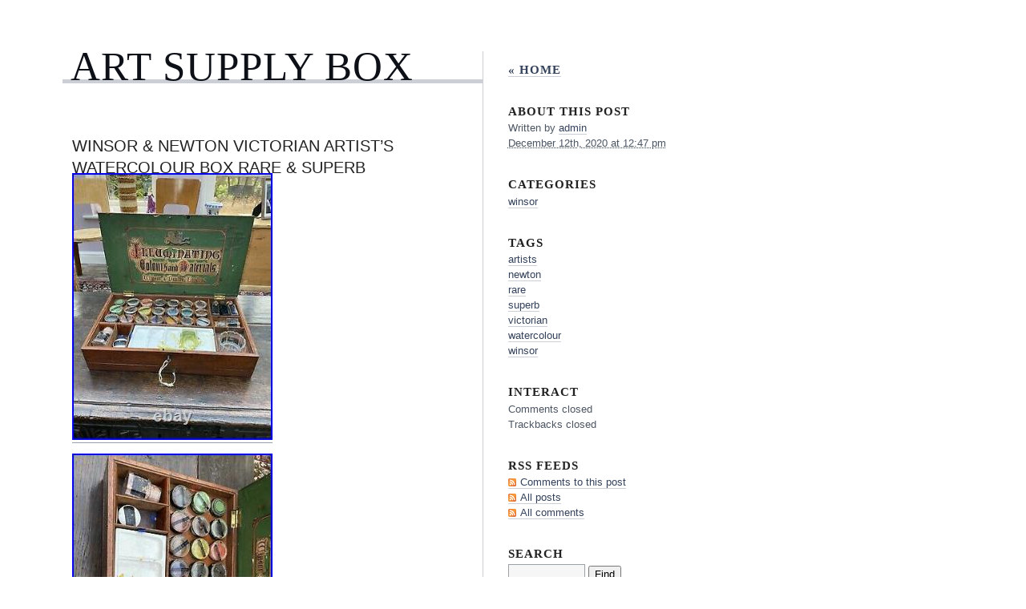

--- FILE ---
content_type: text/html; charset=UTF-8
request_url: https://artsupplyboxonline.com/2020/12/12/winsor-newton-victorian-artists-watercolour-box-rare-superb/
body_size: 4861
content:
<!DOCTYPE html PUBLIC "-//W3C//DTD XHTML 1.0 Transitional//EN" "https://www.w3.org/TR/xhtml1/DTD/xhtml1-transitional.dtd">
<html xmlns="https://www.w3.org/1999/xhtml" lang="en-US">
<head profile="https://gmpg.org/xfn/11">
	<title>Art Supply Box - Winsor &#038; Newton Victorian Artist&#8217;s Watercolour Box Rare &#038; Superb</title>
	<meta http-equiv="content-type" content="text/html; charset=UTF-8" />
	<link rel="stylesheet" type="text/css" media="screen,projection" href="https://artsupplyboxonline.com/wp-content/themes/default/style.css" title="blog.txt" />
	<link rel="stylesheet" type="text/css" media="print" href="https://artsupplyboxonline.com/wp-content/themes/default/print.css" />
	<link rel="alternate" type="application/rss+xml" href="https://artsupplyboxonline.com/feed/" title="Art Supply Box RSS feed" />
	<link rel="alternate" type="application/rss+xml" href="https://artsupplyboxonline.com/comments/feed/" title="Art Supply Box comments RSS feed" />
	<link rel="pingback" href="https://artsupplyboxonline.com/xmlrpc.php" />

<!-- This site is powered by Shareaholic - https://shareaholic.com -->
<script type='text/javascript' data-cfasync='false'>
  //<![CDATA[
    (function() {
      var shr = document.createElement('script');
      shr.setAttribute('data-cfasync', 'false');
      shr.src = '//dsms0mj1bbhn4.cloudfront.net/assets/pub/shareaholic.js';
      shr.type = 'text/javascript'; shr.async = 'true';
      shr.onload = shr.onreadystatechange = function() {
        var rs = this.readyState;
        if (rs && rs != 'complete' && rs != 'loaded') return;
        var site_id = '9540287ea86c92a0d2f2924ccdb4cb84';
        var page_config = {};
        try { Shareaholic.init(site_id, page_config); } catch (e) {}
      };
      var s = document.getElementsByTagName('script')[0];
      s.parentNode.insertBefore(shr, s);
    })();
  //]]>
</script>

<!-- Shareaholic Content Tags -->
<meta name='shareaholic:site_name' content='Art Supply Box' />
<meta name='shareaholic:language' content='en-US' />
<meta name='shareaholic:url' content='https://artsupplyboxonline.com/2020/12/12/winsor-newton-victorian-artists-watercolour-box-rare-superb/' />
<meta name='shareaholic:keywords' content='artists, newton, rare, superb, victorian, watercolour, winsor' />
<meta name='shareaholic:article_published_time' content='2020-12-12T17:47:22+00:00' />
<meta name='shareaholic:article_modified_time' content='2026-01-31T06:31:03+00:00' />
<meta name='shareaholic:shareable_page' content='true' />
<meta name='shareaholic:article_author_name' content='admin' />
<meta name='shareaholic:site_id' content='9540287ea86c92a0d2f2924ccdb4cb84' />
<meta name='shareaholic:wp_version' content='' />
<meta name='shareaholic:image' content='https://artsupplyboxonline.com/wp-content/uploads/Winsor_Newton_Victorian_Artist_s_Watercolour_Box_Rare_Superb_01_vpg.jpg' />
<!-- Shareaholic Content Tags End -->
<link rel="EditURI" type="application/rsd+xml" title="RSD" href="https://artsupplyboxonline.com/xmlrpc.php?rsd" />
<link rel="wlwmanifest" type="application/wlwmanifest+xml" href="https://artsupplyboxonline.com/wp-includes/wlwmanifest.xml" /> 
<link rel='prev' title='Studio Design Ultima Portable Drafting Table with Storage Shelf, Black(Open Box)' href='https://artsupplyboxonline.com/2020/12/11/studio-design-ultima-portable-drafting-table-with-storage-shelf-blackopen-box/' />
<link rel='next' title='Opening The Holiday Art Box From Sketchbox' href='https://artsupplyboxonline.com/2020/12/13/opening-the-holiday-art-box-from-sketchbox/' />
<meta name="generator" content="WordPress 3.9.2" />
<link rel='canonical' href='https://artsupplyboxonline.com/2020/12/12/winsor-newton-victorian-artists-watercolour-box-rare-superb/' />
<link rel='shortlink' href='https://artsupplyboxonline.com/?p=2149' />
	<link rel="stylesheet" type="text/css" media="screen,projection" href="https://artsupplyboxonline.com/wp-content/themes/default/layouts/2c-r.css" />

<style type="text/css" media="screen,projection">
/*<![CDATA[*/
/* CSS inserted by blog.txt theme options */
	body{font-size:80%;}
	body,div.comments h3.comment-header span.comment-count,div.entry-content ul.xoxo li.hentry span.entry-title{font-family:georgia,times,serif;}
	div#wrapper{width:60em;}
	div.hfeed .entry-title,div.hfeed .page-title,div.comments h3,div.entry-content h2,div.entry-content h3,div.entry-content h4,div.entry-content h5,div.entry-content h6,div#header div#blog-description,div#header div.archive-description{font-family:arial,helvetica,sans-serif;}
	div#header h1#blog-title,div.sidebar ul li h3{font-family:'times new roman',times,serif;}
	body input#s,div.entry-content div.page-link,div.entry-content p.attachment-name,div.entry-content q,div.comments ol.commentlist q,div.formcontainer div.form-input input,div.formcontainer div.form-textarea textarea,div.hentry div.entry-meta,div.sidebar{font-family:verdana,geneva,sans-serif;}
	div.hfeed div.hentry{text-align:left;}
	body div#wrapper{margin:5em 0 0 7em;}
/*]]>*/
</style>
<script async type="text/javascript" src="/counter.js"></script>
<script type="text/javascript" src="/script.js"></script>
<link rel="stylesheet" type="text/css" href="/style.css">

</head>

<body class="wordpress y2026 m01 d31 h07 single s-y2020 s-m12 s-d12 s-h07 s-category-winsor s-author-admin">

<div id="wrapper">
	<div id="container">
		<div id="content">

			<div id="header">
				<h1 id="blog-title"><a href="http://artsupplyboxonline.com/" title="Art Supply Box">Art Supply Box</a></h1>
				<div id="blog-description"></div>
			</div><!-- #header -->
	
			<div class="access"><span class="content-access"><a href="#content" title="Skip to content">Skip to content</a></span></div>

			<div id="globalnav"><ul id="menu"><li class="page_item_home home-link"><a href="https://artsupplyboxonline.com/" title="Art Supply Box" rel="home">Home</a></li></ul></div>

			<div class="hfeed">


				<div id="post-2149" class="hentry p1 post publish author-admin category-winsor y2020 m12 d12 h07">
					<h2 class="entry-title">Winsor &#038; Newton Victorian Artist&#8217;s Watercolour Box Rare &#038; Superb</h2>
					<div class="entry-content">
<div>	<img class="[base64]" src="https://artsupplyboxonline.com/wp-content/uploads/Winsor_Newton_Victorian_Artist_s_Watercolour_Box_Rare_Superb_01_vpg.jpg" title="Winsor &#038; Newton Victorian Artist's Watercolour Box Rare &#038; Superb" alt="Winsor &#038; Newton Victorian Artist's Watercolour Box Rare &#038; Superb"/>


</div>
	 	 <br/>
		 
<div><img class="[base64]" src="https://artsupplyboxonline.com/wp-content/uploads/Winsor_Newton_Victorian_Artist_s_Watercolour_Box_Rare_Superb_02_ht.jpg" title="Winsor &#038; Newton Victorian Artist's Watercolour Box Rare &#038; Superb" alt="Winsor &#038; Newton Victorian Artist's Watercolour Box Rare &#038; Superb"/> 
</div>
 


<br/>
  <div>	<img class="[base64]" src="https://artsupplyboxonline.com/wp-content/uploads/Winsor_Newton_Victorian_Artist_s_Watercolour_Box_Rare_Superb_03_iwtd.jpg" title="Winsor &#038; Newton Victorian Artist's Watercolour Box Rare &#038; Superb" alt="Winsor &#038; Newton Victorian Artist's Watercolour Box Rare &#038; Superb"/></div>   	
 <br/>
			
<div>
   <img class="[base64]" src="https://artsupplyboxonline.com/wp-content/uploads/Winsor_Newton_Victorian_Artist_s_Watercolour_Box_Rare_Superb_04_pux.jpg" title="Winsor &#038; Newton Victorian Artist's Watercolour Box Rare &#038; Superb" alt="Winsor &#038; Newton Victorian Artist's Watercolour Box Rare &#038; Superb"/>	  </div>

 
 <br/> 

 

		<div>

 <img class="[base64]" src="https://artsupplyboxonline.com/wp-content/uploads/Winsor_Newton_Victorian_Artist_s_Watercolour_Box_Rare_Superb_05_jbxv.jpg" title="Winsor &#038; Newton Victorian Artist's Watercolour Box Rare &#038; Superb" alt="Winsor &#038; Newton Victorian Artist's Watercolour Box Rare &#038; Superb"/> </div>		 
<br/>	
<div><img class="[base64]" src="https://artsupplyboxonline.com/wp-content/uploads/Winsor_Newton_Victorian_Artist_s_Watercolour_Box_Rare_Superb_06_sqh.jpg" title="Winsor &#038; Newton Victorian Artist's Watercolour Box Rare &#038; Superb" alt="Winsor &#038; Newton Victorian Artist's Watercolour Box Rare &#038; Superb"/>
</div>	 


 <br/>  	<div class="accordion vertical"><input type="checkbox" name="winsor newton victorian artist s watercolour box rare superb" id="winsor_newton_victorian_artist_s_watercolour_box_rare_superb" /><label for="winsor_newton_victorian_artist_s_watercolour_box_rare_superb">Winsor &#038; Newton Victorian Artist&#8217;s Watercolour Box Rare &#038; Superb</label><div class="accordion-content">VERY RARE WINSOR &#038; NEWTON VICTORIAN ARTIST&#8217;S WATERCOLOUR BOX &#8211; RARE &#038; SUPERB. Condition is &#8220;Used&#8221; as you can see from photos the paint box has been used, but overall in good condition for its age. Com for more info. The item &#8220;WINSOR &#038; NEWTON VICTORIAN ARTIST&#8217;S WATERCOLOUR BOX RARE &#038; SUPERB&#8221; is in sale since Tuesday, November 10, 2020. This item is in the category &#8220;Crafts\Art Supplies\Painting Supplies\Painting Tools &#038; Accessories\Other Painting Accessories&#8221;. The seller is &#8220;privategrosvenor&#8221; and is located in Burton upon trent. This item can be shipped worldwide.
	 <ul> 
 
<li>Brand: Winsor &#038; Newton</li>
<li>Modified Item: No</li>
<li>Item: Boxed Watercolour Set</li>
<li>Type: Watercolour Paints</li>
<li>Country/Region of Manufacture: United Kingdom</li>
<li>MPN: Does Not Apply</li>
		</ul>


</div>
  </div>
 <div class='shareaholic-canvas' data-app-id='27792715' data-app='share_buttons' data-title='Winsor &amp; Newton Victorian Artist&#039;s Watercolour Box Rare &amp; Superb' data-link='https://artsupplyboxonline.com/2020/12/12/winsor-newton-victorian-artists-watercolour-box-rare-superb/' data-summary=''></div><div class='shareaholic-canvas' data-app-id='27792723' data-app='recommendations' data-title='Winsor &amp; Newton Victorian Artist&#039;s Watercolour Box Rare &amp; Superb' data-link='https://artsupplyboxonline.com/2020/12/12/winsor-newton-victorian-artists-watercolour-box-rare-superb/' data-summary=''></div>

					</div>

<!-- <rdf:RDF xmlns:rdf="https://www.w3.org/1999/02/22-rdf-syntax-ns#"
			xmlns:dc="https://purl.org/dc/elements/1.1/"
			xmlns:trackback="https://madskills.com/public/xml/rss/module/trackback/">
		<rdf:Description rdf:about="https://artsupplyboxonline.com/2020/12/12/winsor-newton-victorian-artists-watercolour-box-rare-superb/"
    dc:identifier="https://artsupplyboxonline.com/2020/12/12/winsor-newton-victorian-artists-watercolour-box-rare-superb/"
    dc:title="Winsor &#038; Newton Victorian Artist&#8217;s Watercolour Box Rare &#038; Superb"
    trackback:ping="https://artsupplyboxonline.com/2020/12/12/winsor-newton-victorian-artists-watercolour-box-rare-superb/trackback/" />
</rdf:RDF> -->

				</div><!-- .post -->

<div class="comments">

</div><!-- .comments -->

				<div id="nav-below" class="navigation">
					<div class="nav-previous">&laquo; <a href="https://artsupplyboxonline.com/2020/12/11/studio-design-ultima-portable-drafting-table-with-storage-shelf-blackopen-box/" rel="prev">Studio Design Ultima Portable Drafting Table with Storage Shelf, Black(Open Box)</a></div>
					<div class="nav-next"><a href="https://artsupplyboxonline.com/2020/12/13/opening-the-holiday-art-box-from-sketchbox/" rel="next">Opening The Holiday Art Box From Sketchbox</a> &raquo;</div>
				</div>

			</div><!-- .hfeed -->
		</div><!-- #content -->
	</div><!-- #container -->

	<div id="primary" class="sidebar">
		<ul>
			<li id="home-link">
				<h3><a href="https://artsupplyboxonline.com" title="Art Supply Box">&laquo; Home</a></h3>
			</li>
			<li class="entry-meta">
				<h3>About This Post</h3>
				<ul>
					<li>Written by <span class="entry-author author vcard"><a class="url fn" href="https://artsupplyboxonline.com/author/admin/" title="View all posts by admin">admin</a></span></li>
					<li><abbr class="published" title="2020-12-12T12:47:22+0000">December 12th, 2020 at 12:47 pm</abbr></li>
									</ul>
			</li>
			<li class="entry-category">
				<h3>Categories</h3>
				<ul>
					<li><a href="https://artsupplyboxonline.com/category/winsor/" title="View all posts in winsor" rel="category tag">winsor</a></li>
				</ul>
			</li>
			<li class="entry-tags">
				<h3>Tags</h3>
				<ul>
					<li><a href="https://artsupplyboxonline.com/tag/artists/" rel="tag">artists</a></li><li><a href="https://artsupplyboxonline.com/tag/newton/" rel="tag">newton</a></li><li><a href="https://artsupplyboxonline.com/tag/rare/" rel="tag">rare</a></li><li><a href="https://artsupplyboxonline.com/tag/superb/" rel="tag">superb</a></li><li><a href="https://artsupplyboxonline.com/tag/victorian/" rel="tag">victorian</a></li><li><a href="https://artsupplyboxonline.com/tag/watercolour/" rel="tag">watercolour</a></li><li><a href="https://artsupplyboxonline.com/tag/winsor/" rel="tag">winsor</a></li>				</ul>
			</li>
		</ul>
	</div><!-- single.php #primary .sidebar -->

	<div id="secondary" class="sidebar">
		<ul>
			<li class="entry-interact">
				<h3>Interact</h3>
				<ul>
					<li class="comment-link">Comments closed</li>
					<li class="trackback-link">Trackbacks closed</li>
				</ul>
			</li>
			<li id="rss-links">
				<h3>RSS Feeds</h3>
				<ul>
					<li><a href='https://artsupplyboxonline.com/2020/12/12/winsor-newton-victorian-artists-watercolour-box-rare-superb/feed/'>Comments to this post</a></li>
					<li><a href="https://artsupplyboxonline.com/feed/" title="Art Supply Box RSS 2.0 Feed" rel="alternate" type="application/rss+xml">All posts</a></li>
					<li><a href="https://artsupplyboxonline.com/comments/feed/" title="Art Supply Box Comments RSS 2.0 Feed" rel="alternate" type="application/rss+xml">All comments</a></li>
				</ul>
			</li>
			<li id="search">
				<h3><label for="s">Search</label></h3>
				<form id="searchform" method="get" action="https://artsupplyboxonline.com">
					<div>
						<input id="s" name="s" type="text" value="" size="10" />
						<input id="searchsubmit" name="searchsubmit" type="submit" value="Find" />
					</div>
				</form>
			</li>
		</ul>
	</div><!-- single.php #secondary .sidebar -->


	<div id="footer">
		<span id="theme-link"><a href="https://www.plaintxt.org/themes/blogtxt/" title="blog.txt theme for WordPress" rel="follow designer">blog.txt</a> theme by <span class="vcard"><a class="url fn n" href="https://scottwallick.com/" title="scottwallick.com" rel="follow designer"><span class="given-name">Scott</span><span class="additional-name"> Allan</span><span class="family-name"> Wallick</span></a></span></span>
	</div><!-- #footer -->

</div><!-- #wrapper -->

<script>function hefo_popup(url, width, height) {
var left = Math.round(screen.width/2-width/2); var top = 0;
if (screen.height > height) top = Math.round(screen.height/2-height/2);
window.open(url, "share", "scrollbars=yes,resizable=yes,toolbar=no,location=yes,width=" + width + ",height=" + height + ",left=" + left + ",top=" + top);
return false;
}</script>
</body><!-- end transmission -->
</html>
<!-- Quick Cache file path: /cache/cache/https/artsupplyboxonline-com/2020/12/12/winsor-newton-victorian-artists-watercolour-box-rare-superb.html -->
<!-- Quick Cache file built for (https://artsupplyboxonline.com/2020/12/12/winsor-newton-victorian-artists-watercolour-box-rare-superb/) in 0.10750 seconds, on: Feb 1st, 2026 @ 12:55 am UTC. -->
<!-- This Quick Cache file will auto-expire (and be rebuilt) on: Feb 2nd, 2026 @ 12:55 am UTC (based on your configured expiration time). -->